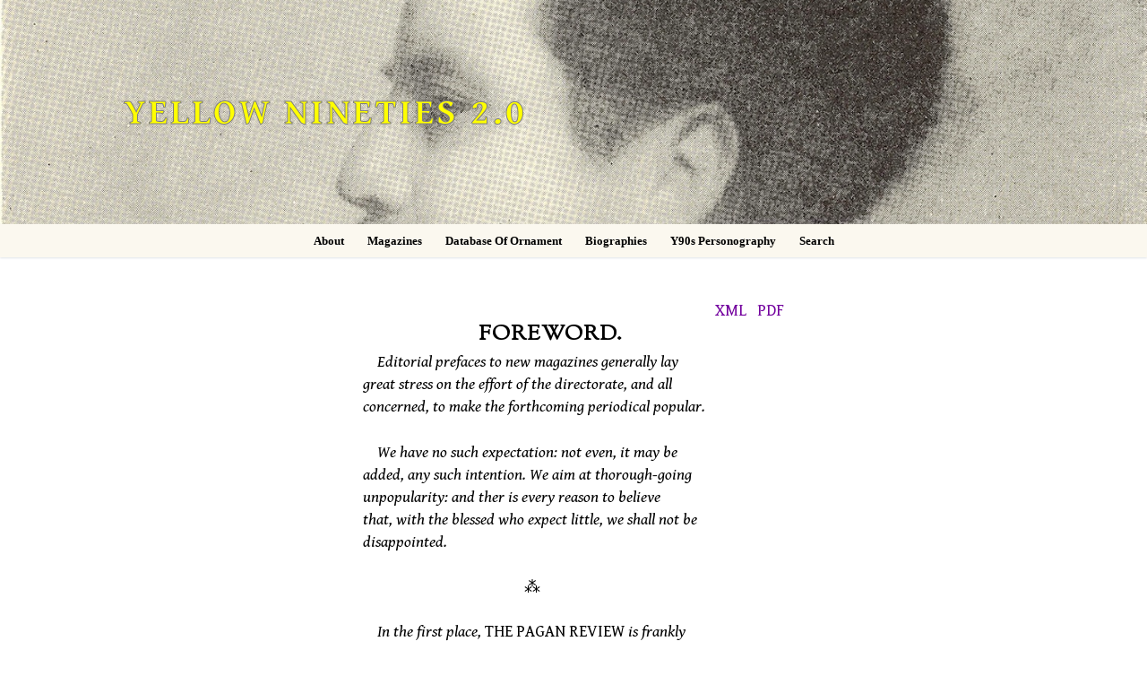

--- FILE ---
content_type: text/html; charset=UTF-8
request_url: https://1890s.ca/tpr-brooks-foreword/
body_size: 16506
content:
<!doctype html>
<html lang="en-US">
<head>
	<meta charset="UTF-8">
	<meta name="viewport" content="width=device-width, initial-scale=1, maximum-scale=10.0, user-scalable=yes">
	<link rel="profile" href="http://gmpg.org/xfn/11">
	<title>tpr-brooks-foreword &#8211; Yellow Nineties 2.0</title>
<meta name='robots' content='max-image-preview:large' />
<link rel='dns-prefetch' href='//fonts.googleapis.com' />
<link rel="alternate" type="application/rss+xml" title="Yellow Nineties 2.0 &raquo; Feed" href="https://1890s.ca/feed/" />
<link rel="alternate" title="oEmbed (JSON)" type="application/json+oembed" href="https://1890s.ca/wp-json/oembed/1.0/embed?url=https%3A%2F%2F1890s.ca%2Ftpr-brooks-foreword%2F" />
<link rel="alternate" title="oEmbed (XML)" type="text/xml+oembed" href="https://1890s.ca/wp-json/oembed/1.0/embed?url=https%3A%2F%2F1890s.ca%2Ftpr-brooks-foreword%2F&#038;format=xml" />
<style id='wp-img-auto-sizes-contain-inline-css' type='text/css'>
img:is([sizes=auto i],[sizes^="auto," i]){contain-intrinsic-size:3000px 1500px}
/*# sourceURL=wp-img-auto-sizes-contain-inline-css */
</style>
<style id='wp-emoji-styles-inline-css' type='text/css'>

	img.wp-smiley, img.emoji {
		display: inline !important;
		border: none !important;
		box-shadow: none !important;
		height: 1em !important;
		width: 1em !important;
		margin: 0 0.07em !important;
		vertical-align: -0.1em !important;
		background: none !important;
		padding: 0 !important;
	}
/*# sourceURL=wp-emoji-styles-inline-css */
</style>
<style id='wp-block-library-inline-css' type='text/css'>
:root{--wp-block-synced-color:#7a00df;--wp-block-synced-color--rgb:122,0,223;--wp-bound-block-color:var(--wp-block-synced-color);--wp-editor-canvas-background:#ddd;--wp-admin-theme-color:#007cba;--wp-admin-theme-color--rgb:0,124,186;--wp-admin-theme-color-darker-10:#006ba1;--wp-admin-theme-color-darker-10--rgb:0,107,160.5;--wp-admin-theme-color-darker-20:#005a87;--wp-admin-theme-color-darker-20--rgb:0,90,135;--wp-admin-border-width-focus:2px}@media (min-resolution:192dpi){:root{--wp-admin-border-width-focus:1.5px}}.wp-element-button{cursor:pointer}:root .has-very-light-gray-background-color{background-color:#eee}:root .has-very-dark-gray-background-color{background-color:#313131}:root .has-very-light-gray-color{color:#eee}:root .has-very-dark-gray-color{color:#313131}:root .has-vivid-green-cyan-to-vivid-cyan-blue-gradient-background{background:linear-gradient(135deg,#00d084,#0693e3)}:root .has-purple-crush-gradient-background{background:linear-gradient(135deg,#34e2e4,#4721fb 50%,#ab1dfe)}:root .has-hazy-dawn-gradient-background{background:linear-gradient(135deg,#faaca8,#dad0ec)}:root .has-subdued-olive-gradient-background{background:linear-gradient(135deg,#fafae1,#67a671)}:root .has-atomic-cream-gradient-background{background:linear-gradient(135deg,#fdd79a,#004a59)}:root .has-nightshade-gradient-background{background:linear-gradient(135deg,#330968,#31cdcf)}:root .has-midnight-gradient-background{background:linear-gradient(135deg,#020381,#2874fc)}:root{--wp--preset--font-size--normal:16px;--wp--preset--font-size--huge:42px}.has-regular-font-size{font-size:1em}.has-larger-font-size{font-size:2.625em}.has-normal-font-size{font-size:var(--wp--preset--font-size--normal)}.has-huge-font-size{font-size:var(--wp--preset--font-size--huge)}.has-text-align-center{text-align:center}.has-text-align-left{text-align:left}.has-text-align-right{text-align:right}.has-fit-text{white-space:nowrap!important}#end-resizable-editor-section{display:none}.aligncenter{clear:both}.items-justified-left{justify-content:flex-start}.items-justified-center{justify-content:center}.items-justified-right{justify-content:flex-end}.items-justified-space-between{justify-content:space-between}.screen-reader-text{border:0;clip-path:inset(50%);height:1px;margin:-1px;overflow:hidden;padding:0;position:absolute;width:1px;word-wrap:normal!important}.screen-reader-text:focus{background-color:#ddd;clip-path:none;color:#444;display:block;font-size:1em;height:auto;left:5px;line-height:normal;padding:15px 23px 14px;text-decoration:none;top:5px;width:auto;z-index:100000}html :where(.has-border-color){border-style:solid}html :where([style*=border-top-color]){border-top-style:solid}html :where([style*=border-right-color]){border-right-style:solid}html :where([style*=border-bottom-color]){border-bottom-style:solid}html :where([style*=border-left-color]){border-left-style:solid}html :where([style*=border-width]){border-style:solid}html :where([style*=border-top-width]){border-top-style:solid}html :where([style*=border-right-width]){border-right-style:solid}html :where([style*=border-bottom-width]){border-bottom-style:solid}html :where([style*=border-left-width]){border-left-style:solid}html :where(img[class*=wp-image-]){height:auto;max-width:100%}:where(figure){margin:0 0 1em}html :where(.is-position-sticky){--wp-admin--admin-bar--position-offset:var(--wp-admin--admin-bar--height,0px)}@media screen and (max-width:600px){html :where(.is-position-sticky){--wp-admin--admin-bar--position-offset:0px}}

/*# sourceURL=wp-block-library-inline-css */
</style><style id='global-styles-inline-css' type='text/css'>
:root{--wp--preset--aspect-ratio--square: 1;--wp--preset--aspect-ratio--4-3: 4/3;--wp--preset--aspect-ratio--3-4: 3/4;--wp--preset--aspect-ratio--3-2: 3/2;--wp--preset--aspect-ratio--2-3: 2/3;--wp--preset--aspect-ratio--16-9: 16/9;--wp--preset--aspect-ratio--9-16: 9/16;--wp--preset--color--black: #000000;--wp--preset--color--cyan-bluish-gray: #abb8c3;--wp--preset--color--white: #ffffff;--wp--preset--color--pale-pink: #f78da7;--wp--preset--color--vivid-red: #cf2e2e;--wp--preset--color--luminous-vivid-orange: #ff6900;--wp--preset--color--luminous-vivid-amber: #fcb900;--wp--preset--color--light-green-cyan: #7bdcb5;--wp--preset--color--vivid-green-cyan: #00d084;--wp--preset--color--pale-cyan-blue: #8ed1fc;--wp--preset--color--vivid-cyan-blue: #0693e3;--wp--preset--color--vivid-purple: #9b51e0;--wp--preset--gradient--vivid-cyan-blue-to-vivid-purple: linear-gradient(135deg,rgb(6,147,227) 0%,rgb(155,81,224) 100%);--wp--preset--gradient--light-green-cyan-to-vivid-green-cyan: linear-gradient(135deg,rgb(122,220,180) 0%,rgb(0,208,130) 100%);--wp--preset--gradient--luminous-vivid-amber-to-luminous-vivid-orange: linear-gradient(135deg,rgb(252,185,0) 0%,rgb(255,105,0) 100%);--wp--preset--gradient--luminous-vivid-orange-to-vivid-red: linear-gradient(135deg,rgb(255,105,0) 0%,rgb(207,46,46) 100%);--wp--preset--gradient--very-light-gray-to-cyan-bluish-gray: linear-gradient(135deg,rgb(238,238,238) 0%,rgb(169,184,195) 100%);--wp--preset--gradient--cool-to-warm-spectrum: linear-gradient(135deg,rgb(74,234,220) 0%,rgb(151,120,209) 20%,rgb(207,42,186) 40%,rgb(238,44,130) 60%,rgb(251,105,98) 80%,rgb(254,248,76) 100%);--wp--preset--gradient--blush-light-purple: linear-gradient(135deg,rgb(255,206,236) 0%,rgb(152,150,240) 100%);--wp--preset--gradient--blush-bordeaux: linear-gradient(135deg,rgb(254,205,165) 0%,rgb(254,45,45) 50%,rgb(107,0,62) 100%);--wp--preset--gradient--luminous-dusk: linear-gradient(135deg,rgb(255,203,112) 0%,rgb(199,81,192) 50%,rgb(65,88,208) 100%);--wp--preset--gradient--pale-ocean: linear-gradient(135deg,rgb(255,245,203) 0%,rgb(182,227,212) 50%,rgb(51,167,181) 100%);--wp--preset--gradient--electric-grass: linear-gradient(135deg,rgb(202,248,128) 0%,rgb(113,206,126) 100%);--wp--preset--gradient--midnight: linear-gradient(135deg,rgb(2,3,129) 0%,rgb(40,116,252) 100%);--wp--preset--font-size--small: 13px;--wp--preset--font-size--medium: 20px;--wp--preset--font-size--large: 36px;--wp--preset--font-size--x-large: 42px;--wp--preset--spacing--20: 0.44rem;--wp--preset--spacing--30: 0.67rem;--wp--preset--spacing--40: 1rem;--wp--preset--spacing--50: 1.5rem;--wp--preset--spacing--60: 2.25rem;--wp--preset--spacing--70: 3.38rem;--wp--preset--spacing--80: 5.06rem;--wp--preset--shadow--natural: 6px 6px 9px rgba(0, 0, 0, 0.2);--wp--preset--shadow--deep: 12px 12px 50px rgba(0, 0, 0, 0.4);--wp--preset--shadow--sharp: 6px 6px 0px rgba(0, 0, 0, 0.2);--wp--preset--shadow--outlined: 6px 6px 0px -3px rgb(255, 255, 255), 6px 6px rgb(0, 0, 0);--wp--preset--shadow--crisp: 6px 6px 0px rgb(0, 0, 0);}:where(.is-layout-flex){gap: 0.5em;}:where(.is-layout-grid){gap: 0.5em;}body .is-layout-flex{display: flex;}.is-layout-flex{flex-wrap: wrap;align-items: center;}.is-layout-flex > :is(*, div){margin: 0;}body .is-layout-grid{display: grid;}.is-layout-grid > :is(*, div){margin: 0;}:where(.wp-block-columns.is-layout-flex){gap: 2em;}:where(.wp-block-columns.is-layout-grid){gap: 2em;}:where(.wp-block-post-template.is-layout-flex){gap: 1.25em;}:where(.wp-block-post-template.is-layout-grid){gap: 1.25em;}.has-black-color{color: var(--wp--preset--color--black) !important;}.has-cyan-bluish-gray-color{color: var(--wp--preset--color--cyan-bluish-gray) !important;}.has-white-color{color: var(--wp--preset--color--white) !important;}.has-pale-pink-color{color: var(--wp--preset--color--pale-pink) !important;}.has-vivid-red-color{color: var(--wp--preset--color--vivid-red) !important;}.has-luminous-vivid-orange-color{color: var(--wp--preset--color--luminous-vivid-orange) !important;}.has-luminous-vivid-amber-color{color: var(--wp--preset--color--luminous-vivid-amber) !important;}.has-light-green-cyan-color{color: var(--wp--preset--color--light-green-cyan) !important;}.has-vivid-green-cyan-color{color: var(--wp--preset--color--vivid-green-cyan) !important;}.has-pale-cyan-blue-color{color: var(--wp--preset--color--pale-cyan-blue) !important;}.has-vivid-cyan-blue-color{color: var(--wp--preset--color--vivid-cyan-blue) !important;}.has-vivid-purple-color{color: var(--wp--preset--color--vivid-purple) !important;}.has-black-background-color{background-color: var(--wp--preset--color--black) !important;}.has-cyan-bluish-gray-background-color{background-color: var(--wp--preset--color--cyan-bluish-gray) !important;}.has-white-background-color{background-color: var(--wp--preset--color--white) !important;}.has-pale-pink-background-color{background-color: var(--wp--preset--color--pale-pink) !important;}.has-vivid-red-background-color{background-color: var(--wp--preset--color--vivid-red) !important;}.has-luminous-vivid-orange-background-color{background-color: var(--wp--preset--color--luminous-vivid-orange) !important;}.has-luminous-vivid-amber-background-color{background-color: var(--wp--preset--color--luminous-vivid-amber) !important;}.has-light-green-cyan-background-color{background-color: var(--wp--preset--color--light-green-cyan) !important;}.has-vivid-green-cyan-background-color{background-color: var(--wp--preset--color--vivid-green-cyan) !important;}.has-pale-cyan-blue-background-color{background-color: var(--wp--preset--color--pale-cyan-blue) !important;}.has-vivid-cyan-blue-background-color{background-color: var(--wp--preset--color--vivid-cyan-blue) !important;}.has-vivid-purple-background-color{background-color: var(--wp--preset--color--vivid-purple) !important;}.has-black-border-color{border-color: var(--wp--preset--color--black) !important;}.has-cyan-bluish-gray-border-color{border-color: var(--wp--preset--color--cyan-bluish-gray) !important;}.has-white-border-color{border-color: var(--wp--preset--color--white) !important;}.has-pale-pink-border-color{border-color: var(--wp--preset--color--pale-pink) !important;}.has-vivid-red-border-color{border-color: var(--wp--preset--color--vivid-red) !important;}.has-luminous-vivid-orange-border-color{border-color: var(--wp--preset--color--luminous-vivid-orange) !important;}.has-luminous-vivid-amber-border-color{border-color: var(--wp--preset--color--luminous-vivid-amber) !important;}.has-light-green-cyan-border-color{border-color: var(--wp--preset--color--light-green-cyan) !important;}.has-vivid-green-cyan-border-color{border-color: var(--wp--preset--color--vivid-green-cyan) !important;}.has-pale-cyan-blue-border-color{border-color: var(--wp--preset--color--pale-cyan-blue) !important;}.has-vivid-cyan-blue-border-color{border-color: var(--wp--preset--color--vivid-cyan-blue) !important;}.has-vivid-purple-border-color{border-color: var(--wp--preset--color--vivid-purple) !important;}.has-vivid-cyan-blue-to-vivid-purple-gradient-background{background: var(--wp--preset--gradient--vivid-cyan-blue-to-vivid-purple) !important;}.has-light-green-cyan-to-vivid-green-cyan-gradient-background{background: var(--wp--preset--gradient--light-green-cyan-to-vivid-green-cyan) !important;}.has-luminous-vivid-amber-to-luminous-vivid-orange-gradient-background{background: var(--wp--preset--gradient--luminous-vivid-amber-to-luminous-vivid-orange) !important;}.has-luminous-vivid-orange-to-vivid-red-gradient-background{background: var(--wp--preset--gradient--luminous-vivid-orange-to-vivid-red) !important;}.has-very-light-gray-to-cyan-bluish-gray-gradient-background{background: var(--wp--preset--gradient--very-light-gray-to-cyan-bluish-gray) !important;}.has-cool-to-warm-spectrum-gradient-background{background: var(--wp--preset--gradient--cool-to-warm-spectrum) !important;}.has-blush-light-purple-gradient-background{background: var(--wp--preset--gradient--blush-light-purple) !important;}.has-blush-bordeaux-gradient-background{background: var(--wp--preset--gradient--blush-bordeaux) !important;}.has-luminous-dusk-gradient-background{background: var(--wp--preset--gradient--luminous-dusk) !important;}.has-pale-ocean-gradient-background{background: var(--wp--preset--gradient--pale-ocean) !important;}.has-electric-grass-gradient-background{background: var(--wp--preset--gradient--electric-grass) !important;}.has-midnight-gradient-background{background: var(--wp--preset--gradient--midnight) !important;}.has-small-font-size{font-size: var(--wp--preset--font-size--small) !important;}.has-medium-font-size{font-size: var(--wp--preset--font-size--medium) !important;}.has-large-font-size{font-size: var(--wp--preset--font-size--large) !important;}.has-x-large-font-size{font-size: var(--wp--preset--font-size--x-large) !important;}
/*# sourceURL=global-styles-inline-css */
</style>

<style id='classic-theme-styles-inline-css' type='text/css'>
/*! This file is auto-generated */
.wp-block-button__link{color:#fff;background-color:#32373c;border-radius:9999px;box-shadow:none;text-decoration:none;padding:calc(.667em + 2px) calc(1.333em + 2px);font-size:1.125em}.wp-block-file__button{background:#32373c;color:#fff;text-decoration:none}
/*# sourceURL=/wp-includes/css/classic-themes.min.css */
</style>
<link rel='stylesheet' id='fl-builder-layout-15922-css' href='https://1890s.ca/wp-content/uploads/bb-plugin/cache/15922-layout.css?ver=fd505b4cd7d83bd6d9999d8acca26836' type='text/css' media='all' />
<link rel='stylesheet' id='font-awesome-5-css' href='https://1890s.ca/wp-content/plugins/beaver-builder-lite-version/fonts/fontawesome/5.15.4/css/all.min.css?ver=2.9.4.2' type='text/css' media='all' />
<link rel='stylesheet' id='font-awesome-css' href='https://1890s.ca/wp-content/plugins/beaver-builder-lite-version/fonts/fontawesome/5.15.4/css/v4-shims.min.css?ver=2.9.4.2' type='text/css' media='all' />
<link rel='stylesheet' id='customify-google-font-css' href='//fonts.googleapis.com/css?family=Gentium+Book+Basic%3A400%2C400i%2C700%2C700i&#038;display=swap&#038;ver=0.4.13' type='text/css' media='all' />
<link rel='stylesheet' id='customify-style-css' href='https://1890s.ca/wp-content/themes/customify/style.min.css?ver=0.4.13' type='text/css' media='all' />
<style id='customify-style-inline-css' type='text/css'>
#masthead.sticky-active .site-header-inner {box-shadow: 0px 5px 10px 0px rgba(50,50,50,0.06) ;;}#scrolltop i {color: #939393; text-decoration-color: #939393;}#scrolltop i {background-color: rgba(0,0,0,0);}.header-top .header--row-inner,body:not(.fl-builder-edit) .button,body:not(.fl-builder-edit) button:not(.menu-mobile-toggle, .components-button, .customize-partial-edit-shortcut-button),body:not(.fl-builder-edit) input[type="button"]:not(.ed_button),button.button,input[type="button"]:not(.ed_button, .components-button, .customize-partial-edit-shortcut-button),input[type="reset"]:not(.components-button, .customize-partial-edit-shortcut-button),input[type="submit"]:not(.components-button, .customize-partial-edit-shortcut-button),.pagination .nav-links > *:hover,.pagination .nav-links span,.nav-menu-desktop.style-full-height .primary-menu-ul > li.current-menu-item > a,.nav-menu-desktop.style-full-height .primary-menu-ul > li.current-menu-ancestor > a,.nav-menu-desktop.style-full-height .primary-menu-ul > li > a:hover,.posts-layout .readmore-button:hover{    background-color: #235787;}.posts-layout .readmore-button {color: #235787;}.pagination .nav-links > *:hover,.pagination .nav-links span,.entry-single .tags-links a:hover,.entry-single .cat-links a:hover,.posts-layout .readmore-button,.posts-layout .readmore-button:hover{    border-color: #235787;}.customify-builder-btn{    background-color: #c3512f;}body{    color: #686868;}abbr, acronym {    border-bottom-color: #686868;}a                {                    color: #73009e;}a:hover,a:focus,.link-meta:hover, .link-meta a:hover{    color: #dd9933;}h2 + h3,.comments-area h2 + .comments-title,.h2 + h3,.comments-area .h2 + .comments-title,.page-breadcrumb {    border-top-color: #eaecee;}blockquote,.site-content .widget-area .menu li.current-menu-item > a:before{    border-left-color: #eaecee;}@media screen and (min-width: 64em) {    .comment-list .children li.comment {        border-left-color: #eaecee;    }    .comment-list .children li.comment:after {        background-color: #eaecee;    }}.page-titlebar, .page-breadcrumb,.posts-layout .entry-inner {    border-bottom-color: #eaecee;}.header-search-form .search-field,.entry-content .page-links a,.header-search-modal,.pagination .nav-links > *,.entry-footer .tags-links a, .entry-footer .cat-links a,.search .content-area article,.site-content .widget-area .menu li.current-menu-item > a,.posts-layout .entry-inner,.post-navigation .nav-links,article.comment .comment-meta,.widget-area .widget_pages li a, .widget-area .widget_categories li a, .widget-area .widget_archive li a, .widget-area .widget_meta li a, .widget-area .widget_nav_menu li a, .widget-area .widget_product_categories li a, .widget-area .widget_recent_entries li a, .widget-area .widget_rss li a,.widget-area .widget_recent_comments li{    border-color: #eaecee;}.header-search-modal::before {    border-top-color: #eaecee;    border-left-color: #eaecee;}@media screen and (min-width: 48em) {    .content-sidebar.sidebar_vertical_border .content-area {        border-right-color: #eaecee;    }    .sidebar-content.sidebar_vertical_border .content-area {        border-left-color: #eaecee;    }    .sidebar-sidebar-content.sidebar_vertical_border .sidebar-primary {        border-right-color: #eaecee;    }    .sidebar-sidebar-content.sidebar_vertical_border .sidebar-secondary {        border-right-color: #eaecee;    }    .content-sidebar-sidebar.sidebar_vertical_border .sidebar-primary {        border-left-color: #eaecee;    }    .content-sidebar-sidebar.sidebar_vertical_border .sidebar-secondary {        border-left-color: #eaecee;    }    .sidebar-content-sidebar.sidebar_vertical_border .content-area {        border-left-color: #eaecee;        border-right-color: #eaecee;    }    .sidebar-content-sidebar.sidebar_vertical_border .content-area {        border-left-color: #eaecee;        border-right-color: #eaecee;    }}article.comment .comment-post-author {background: #6d6d6d;}.pagination .nav-links > *,.link-meta,.link-meta a,.color-meta,.entry-single .tags-links:before,.entry-single .cats-links:before{    color: #6d6d6d;}h1, h2, h3, h4, h5, h6 { color: #2b2b2b;}.site-content .widget-title { color: #444444;}.site-branding .site-title, .site-branding .site-title a {font-family: "Gentium Book Basic";font-weight: 700;font-size: 40px;line-height: 9px;letter-spacing: 3px;}.entry-content h2, .wp-block h2 {font-weight: bold;}.entry-content h3, .wp-block h3 {font-weight: bold;}#page-cover {background-image: url("https://1890s.ca/wp-content/themes/customify/assets/images/default-cover.jpg");}.header--row:not(.header--transparent).header-main .header--row-inner  {background-image: url("https://1890s.ca/wp-content/uploads/Sharp-Portrait-Detail.jpeg");-webkit-background-size: cover; -moz-background-size: cover; -o-background-size: cover; background-size: cover;background-position: center;background-repeat: repeat;} .header--row:not(.header--transparent).header-bottom .header--row-inner  {background-color: #fbf8ef;} .sub-menu .li-duplicator {display:none !important;}.header-search_icon-item .header-search-modal  {border-style: solid;} .header-search_icon-item .search-field  {border-style: solid;} .dark-mode .header-search_box-item .search-form-fields, .header-search_box-item .search-form-fields  {border-style: solid;} .builder-item--primary-menu .nav-icon-angle { width: 5px; height: 5px; }.builder-item--primary-menu .nav-menu-desktop .primary-menu-ul > li > a  {color: #000000; text-decoration-color: #000000;} .header--row:not(.header--transparent) .builder-item--primary-menu .nav-menu-desktop .primary-menu-ul > li > a:hover, .header--row:not(.header--transparent) .builder-item--primary-menu .nav-menu-desktop .primary-menu-ul > li.current-menu-item > a, .header--row:not(.header--transparent) .builder-item--primary-menu .nav-menu-desktop .primary-menu-ul > li.current-menu-ancestor > a, .header--row:not(.header--transparent) .builder-item--primary-menu .nav-menu-desktop .primary-menu-ul > li.current-menu-parent > a  {color: #000000; text-decoration-color: #000000;} .builder-item--primary-menu .nav-menu-desktop .primary-menu-ul > li > a,.builder-item-sidebar .primary-menu-sidebar .primary-menu-ul > li > a {font-family: "Georgia";text-transform: capitalize;font-size: 13px;}a.item--button  {color: #000000; text-decoration-color: #000000;background-color: #ffffff;} body  {background-color: #FFFFFF;} .site-content .content-area  {background-color: #FFFFFF;} /* CSS for desktop */.sticky.sticky-active .header--row.header-main.header--sticky .customify-grid, .sticky.sticky-active .header--row.header-main.header--sticky .style-full-height .primary-menu-ul > li > a {min-height: 0px;}.sticky.sticky-active .header--row.header-bottom.header--sticky .customify-grid, .sticky.sticky-active .header--row.header-bottom.header--sticky .style-full-height .primary-menu-ul > li > a {min-height: 1px;}#scrolltop i:before {font-size: 26px;}#page-cover .page-cover-inner {min-height: 328px;}.header--row.header-top .customify-grid, .header--row.header-top .style-full-height .primary-menu-ul > li > a {min-height: 61px;}.header--row.header-main .customify-grid, .header--row.header-main .style-full-height .primary-menu-ul > li > a {min-height: 250px;}.header--row.header-bottom .customify-grid, .header--row.header-bottom .style-full-height .primary-menu-ul > li > a {min-height: 1px;}.site-header .site-branding img { max-width: 0px; } .site-header .cb-row--mobile .site-branding img { width: 0px; }.header--row .builder-item--logo, .builder-item.builder-item--group .item--inner.builder-item--logo {margin-top: 0px;margin-right: 0px;margin-bottom: 0px;margin-left: 0px;}.header--row .builder-first--logo {text-align: left;}.header--row .builder-first--nav-icon {text-align: right;}.header-search_icon-item .search-submit {margin-left: -40px;}.header-search_box-item .search-submit{margin-left: -40px;} .header-search_box-item .woo_bootster_search .search-submit{margin-left: -40px;} .header-search_box-item .header-search-form button.search-submit{margin-left:-40px;}.header--row .builder-item--primary-menu, .builder-item.builder-item--group .item--inner.builder-item--primary-menu {margin-right: 20px;margin-left: 20px;}.header--row .builder-first--primary-menu {text-align: center;}.header--row .builder-first--button {text-align: left;}.header-social-icons.customify-builder-social-icons li a { font-size: 17px; }.header-social-icons.customify-builder-social-icons li {margin-left: 5px; margin-right: 5px;}/* CSS for tablet */@media screen and (max-width: 1024px) { .site-branding .site-title, .site-branding .site-title a {line-height: 32px;}#page-cover .page-cover-inner {min-height: 250px;}.site-header .site-branding img { max-width: 0px; } .site-header .cb-row--mobile .site-branding img { width: 0px; }.header--row .builder-item--logo, .builder-item.builder-item--group .item--inner.builder-item--logo {margin-top: 50px;margin-right: 0px;margin-bottom: 0px;margin-left: 20px;}.header--row .builder-first--nav-icon {text-align: right;}.header-search_icon-item .search-submit {margin-left: -40px;}.header-search_box-item .search-submit{margin-left: -40px;} .header-search_box-item .woo_bootster_search .search-submit{margin-left: -40px;} .header-search_box-item .header-search-form button.search-submit{margin-left:-40px;} }/* CSS for mobile */@media screen and (max-width: 568px) { #page-cover .page-cover-inner {min-height: 200px;}.header--row.header-top .customify-grid, .header--row.header-top .style-full-height .primary-menu-ul > li > a {min-height: 33px;}.header--row .builder-first--nav-icon {text-align: right;}.header-search_icon-item .search-submit {margin-left: -40px;}.header-search_box-item .search-submit{margin-left: -40px;} .header-search_box-item .woo_bootster_search .search-submit{margin-left: -40px;} .header-search_box-item .header-search-form button.search-submit{margin-left:-40px;} }
/*# sourceURL=customify-style-inline-css */
</style>
<link rel='stylesheet' id='customify-header-sticky-css' href='https://1890s.ca/wp-content/plugins/customify-pro/modules/header-sticky/css/style.min.css?ver=0.4.13' type='text/css' media='all' />
<link rel='stylesheet' id='customify-header-footer-items-css' href='https://1890s.ca/wp-content/plugins/customify-pro/modules/header-footer-items/css/style.min.css?ver=0.4.13' type='text/css' media='all' />
<link rel='stylesheet' id='customify-scrolltop-css' href='https://1890s.ca/wp-content/plugins/customify-pro/modules/scrolltop/css/style.min.css?ver=0.4.13' type='text/css' media='all' />
<script type="text/javascript" src="https://1890s.ca/wp-includes/js/jquery/jquery.min.js?ver=3.7.1" id="jquery-core-js"></script>
<script type="text/javascript" src="https://1890s.ca/wp-includes/js/jquery/jquery-migrate.min.js?ver=3.4.1" id="jquery-migrate-js"></script>
<link rel="https://api.w.org/" href="https://1890s.ca/wp-json/" /><link rel="alternate" title="JSON" type="application/json" href="https://1890s.ca/wp-json/wp/v2/pages/15922" /><link rel="EditURI" type="application/rsd+xml" title="RSD" href="https://1890s.ca/xmlrpc.php?rsd" />
<meta name="generator" content="WordPress 6.9" />
<link rel="canonical" href="https://1890s.ca/tpr-brooks-foreword/" />
<link rel='shortlink' href='https://1890s.ca/?p=15922' />
	<link rel="preconnect" href="https://fonts.googleapis.com">
	<link rel="preconnect" href="https://fonts.gstatic.com">
	<link href='https://fonts.googleapis.com/css2?display=swap&family=Gentium+Book+Basic:wght@400;700&family=Sorts+Mill+Goudy' rel='stylesheet'><!-- Analytics by WP Statistics - https://wp-statistics.com -->
		<style type="text/css" id="wp-custom-css">
			.margin
{
margin: 20px 5px 100px 0px;
    text-align: left;
}


.quote2 {
   	 line-height: 150%;
    font-family: Gentium Book Basic;
    font-size: 16px;
    color: black;
    padding-left:25px;
}

.quote3 {
   	 line-height: 150%;
    font-family: Gentium Book Basic;
    font-size: 17px;
    color: black;
    padding-left:150px;
}

.quote4 {
   	 line-height: 125%;
    font-family: Gentium Book Basic;
    font-size: 16px;
    color: black;
    padding-left:25px;
}

body, button, input, optgroup, select, textarea {
	font-family: Gentium Book Basic;
   	 color: black;
   	 font-size: 18px;
   	 line-height: 140%;
}
.sans{
font-family: Source Sans Pro;
}

.button, button, input[type=button], input[type=reset], input[type=submit] {
	border: none;
   background-color: rgba(0, 0, 0, .3);
font-size: 18px;
	color: #fff;
    text-transform: none;
	cursor: pointer;
}

.citation {
    line-height: 140%;
    font-family: Georgia;
    font-size: 15px;
    text-align: left;
}

.NoPaddingOrMargin {padding: 0px; margin:0px}

.biblioUl {margin: 0; padding:0; list-style: none;
    line-height: 120%;
    font-family: Gentium Book Basic;
    font-size: 16px;
    color: black;
    text-align: left;
    margin-top: 10px;
  margin-bottom: 10px;
  padding-left: 10px;
    word-wrap:break-word;
}

.image3{
  text-align: center;
    font-size:14px;
    color: black;
    line-height: 140%;
    padding-top: 10px;
    padding-bottom: 10px;
    padding-left: 20px;
    padding-right: 20px;
    }

.image4{
  text-align: left;
    font-size:14px;
    color: black;
    line-height: 140%;
    padding-top: 30px;
    padding-bottom: 40px;
    padding-left: 0px;
    padding-right: 0px;
    }

.biblioLi {padding-left:20px; text-indent: -20px;}



/*
.moveimage {
    text-align: center;
}
*/

.smalltext {
    
    font-size: 12px;
    
}

.site-title, .light-mode .site-title a {
	color: rgb(255,255,0);

}

label.wdm_label {
    display: none;
}

div.wpsolr_facet_title {
    font-size: 16px;
    font-weight: 500;
    text-transform: uppercase;
    color: black;
    margin-bottom: 10px;
}

div.select_opt {
    text-decoration: none;
    text-transform: capitalize;
}
.vl {
	border-right: 1px solid black;
    margin-top: 10px;
    margin-bottom: 10px;
	height: 150px;
}

.vl2 {
	border-right: 0px solid black;
    margin-top: 10px;
    margin-bottom: 10px;
	height: 150px;
}

.button:not(.components-button):not(.customize-partial-edit-shortcut-button), input[type=button]:not(.components-button):not(.customize-partial-edit-shortcut-button), input[type=reset]:not(.components-button):not(.customize-partial-edit-shortcut-button), input[type=submit]:not(.components-button):not(.customize-partial-edit-shortcut-button) {
	border: none;
    border-radius: 4px;
	background-color: rgba(200, 200, 200, .9);
font-size: 18px;
	color: #000000;
    text-transform: none;
	cursor: pointer;
}

.header-top .header--row-inner, body:not(.fl-builder-edit) .button, body:not(.fl-builder-edit) button:not(.menu-mobile-toggle, .components-button, .customize-partial-edit-shortcut-button), body:not(.fl-builder-edit) input[type="button"]:not(.ed_button), button.button, input[type="button"]:not(.ed_button, .components-button, .customize-partial-edit-shortcut-button), input[type="reset"]:not(.components-button, .customize-partial-edit-shortcut-button), input[type="submit"]:not(.components-button, .customize-partial-edit-shortcut-button), .pagination .nav-links > :hover, .pagination .nav-links span, .nav-menu-desktop.style-full-height .primary-menu-ul > li.current-menu-item > a, .nav-menu-desktop.style-full-height .primary-menu-ul > li.current-menu-ancestor > a, .nav-menu-desktop.style-full-height .primary-menu-ul > li > a:hover, .posts-layout .readmore-button:hover {
    color: #000000;
  background-color: #eeeeee;
}

.scrolltop i {
  height: 35px;
  width: 35px;
  display: block;
  font-size: 20px;
  background: #999999;
  color: #fff;
  position: relative;
  border-radius: 3px;
  transition: all .3s linear;
}


.page-titlebar {
	padding: 0px 0 0px;
	border-bottom: 0px #ffffff;
	word-break: normal;
	background: #ffffff;
}

blockquote {
	padding: 0 1.41575em;
	margin: 1.41575em 1.618em;
	border-left: none;
    font-family: "Gentium Book Basic";
    color: black;
	font-style: italic;
	font-weight: 200;
	font-size: 1em;
}

blockquoteCitation {
	padding: 0;
	margin: 0;
	border-left: none;
    font-family: "Gentium Book Basic";
    color: black;
	font-style: normal;
	font-weight: 200;
	font-size: 1em;
}

.fl-photo-caption {
 	font-size: 13px;
 	line-height: 18px;
	/* overflow: hidden; */
	/* text-overflow: ellipsis; */
 	white-space: pre-line;
}

.drama1 {
   	 font-size:18px;
    line-height: 140%;
    margin:0px;
    padding:0px;

}

.footer {
   		 font-size:18px;
    line-height: 0%;
  margin-top:-10px;
    padding-bottom:5px;
    
}

a.ss360-suggests__image-wrap {
    padding: 25px;
}

a.ss360-suggests__image-wrap--empty {
    background: url("/wp-content/uploads/vineBG.jpg");
    opacity: 0.25;
    padding: 25px;
    background-repeat: no-repeat;
  background-origin: content-box, padding-box;
}


.ss360-slider__input.ss360-n-input {
    width: 50px;
    padding-right: 5px;
}

.ss360-n-button.ss360-slider__submit {
    width: 10px;
    margin-left: 0px;
}

#ss360CloseFilterButton {
    display: none;
}

.ss360-filter__button.ss360-flex.ss360-flex--align-center.ss360-n-button {
    padding: 0px;
}

.ss360-multiselect__label span, .ss360-data-point__cell {
    text-transform: capitalize;
}

.ss360-multiselect .ss360-multiselect__search {
    display: none;
}

li.ss360-suggests {
    margin-bottom: 1em;
}

.ss360DevError {
    display: none;
}

.metadata {
    display: none;
}

.marg {
    margin-top: 25px;
    margin-bottom: 25px;
}

.marg1 {
    margin-top: 0px;
    margin-bottom: 0px;
}

.marg2 {
    margin-top: 0px;
    margin-bottom: 0px;
}

.marg3 {
    margin-top: 10px;
    margin-bottom: 10px;
}

.light-mode .customify-builder-social-icons.color-custom li a, .light-mode .item--html a, .light-mode .menu-mobile-toggle, .light-mode .nav-menu>li>a, .light-mode .search-icon {
	color: rgb(0,0,0);
}

.light-mode .site-title, .light-mode .site-title a {
	color: rgba(255,255,0,1);
    -webkit-text-stroke-width: 1px;
	-webkit-text-stroke-color: grey;
}

.light-mode .customify-builder-social-icons.color-custom li a, .light-mode .item--html a, .light-mode .menu-mobile-toggle, .light-mode .nav-menu>li>a, .light-mode .search-icon {
	color: rgba(255,0,0,1);
}

		</style>
			<style id="egf-frontend-styles" type="text/css">
		p {color: #000000;font-family: 'Gentium Book Basic', sans-serif;font-size: 18px;font-style: normal;font-weight: 400;line-height: 1.4;} h1 {color: #000000;font-family: 'Sorts Mill Goudy', sans-serif;font-size: 24px;font-style: normal;font-weight: 400;letter-spacing: 1px;line-height: 1.5;} h2 {color: #000000;font-family: 'Sorts Mill Goudy', sans-serif;font-size: 24px;font-style: normal;font-weight: 400;letter-spacing: 1px;line-height: 1.5;} h3 {color: #000000;font-family: 'Sorts Mill Goudy', sans-serif;font-size: 20px;font-style: normal;font-weight: 400;letter-spacing: 1px;line-height: 1.5;} h6 {font-family: 'Georgia', sans-serif;font-style: normal;font-weight: 400;} h5 {font-family: 'Gentium Book Basic', sans-serif;font-style: normal;font-weight: 700;} h4 {} 	</style>
	</head>

<body class="wp-singular page-template-default page page-id-15922 wp-theme-customify fl-builder fl-builder-lite-2-9-4-2 fl-no-js content main-layout-content sidebar_vertical_border site-full-width menu_sidebar_slide_left">
<div id="page" class="site box-shadow">
	<a class="skip-link screen-reader-text" href="#site-content">Skip to content</a>
	<a class="close is-size-medium  close-panel close-sidebar-panel" href="#">
        <span class="hamburger hamburger--squeeze is-active">
            <span class="hamburger-box">
              <span class="hamburger-inner"><span class="screen-reader-text">Menu</span></span>
            </span>
        </span>
        <span class="screen-reader-text">Close</span>
        </a><header id="masthead" class="site-header header-"><div id="masthead-inner" class="site-header-inner">							<div  class="header-main header--row layout-fullwidth"  id="cb-row--header-main"  data-row-id="main"  data-show-on="desktop mobile">
								<div class="header--row-inner header-main-inner light-mode">
									<div class="customify-container">
										<div class="customify-grid cb-row--desktop hide-on-mobile hide-on-tablet customify-grid-middle"><div class="customify-col-11_md-11_sm-11 builder-item builder-first--logo" data-push-left="off-1"><div class="item--inner builder-item--logo" data-section="title_tagline" data-item-id="logo" >		<div class="site-branding logo-top no-sticky-logo">
			<div class="site-name-desc">						<p class="site-title">
							<a href="https://1890s.ca/" rel="home">Yellow Nineties 2.0</a>
						</p>
						</div>		</div><!-- .site-branding -->
		</div></div></div><div class="cb-row--mobile hide-on-desktop customify-grid customify-grid-middle"><div class="customify-col-5_md-5_sm-5 builder-item builder-first--logo" data-push-left=""><div class="item--inner builder-item--logo" data-section="title_tagline" data-item-id="logo" >		<div class="site-branding logo-top no-sticky-logo">
			<div class="site-name-desc">						<p class="site-title">
							<a href="https://1890s.ca/" rel="home">Yellow Nineties 2.0</a>
						</p>
						</div>		</div><!-- .site-branding -->
		</div></div><div class="customify-col-3_md-3_sm-3 builder-item builder-first--nav-icon" data-push-left="off-4"><div class="item--inner builder-item--nav-icon" data-section="header_menu_icon" data-item-id="nav-icon" >		<button type="button" class="menu-mobile-toggle item-button is-size-desktop-medium is-size-tablet-medium is-size-mobile-medium"  aria-label="nav icon">
			<span class="hamburger hamburger--squeeze">
				<span class="hamburger-box">
					<span class="hamburger-inner"></span>
				</span>
			</span>
			<span class="nav-icon--label hide-on-tablet hide-on-mobile">Menu</span></button>
		</div></div></div>									</div>
								</div>
							</div>
														<div  class="header-bottom header--row hide-on-mobile hide-on-tablet layout-full-contained header--sticky"  id="cb-row--header-bottom"  data-row-id="bottom"  data-show-on="desktop">
								<div class="header--row-inner header-bottom-inner light-mode">
									<div class="customify-container">
										<div class="customify-grid  customify-grid-middle"><div class="customify-col-12_md-12_sm-12 builder-item builder-first--primary-menu" data-push-left=""><div class="item--inner builder-item--primary-menu has_menu" data-section="header_menu_primary" data-item-id="primary-menu" ><nav  id="site-navigation-bottom-desktop" class="site-navigation primary-menu primary-menu-bottom nav-menu-desktop primary-menu-desktop style-plain"><ul id="menu-menu-1" class="primary-menu-ul menu nav-menu"><li id="menu-item--bottom-desktop-3465" class="menu-item menu-item-type-post_type menu-item-object-page menu-item-3465"><a href="https://1890s.ca/about/"><span class="link-before">About</span></a></li>
<li id="menu-item--bottom-desktop-24496" class="menu-item menu-item-type-post_type menu-item-object-page menu-item-24496"><a href="https://1890s.ca/magazine_rack/"><span class="link-before">Magazines</span></a></li>
<li id="menu-item--bottom-desktop-1901" class="menu-item menu-item-type-custom menu-item-object-custom menu-item-1901"><a href="https://ornament.library.torontomu.ca/"><span class="link-before">Database of Ornament</span></a></li>
<li id="menu-item--bottom-desktop-2200" class="menu-item menu-item-type-post_type menu-item-object-page menu-item-2200"><a href="https://1890s.ca/biographies/"><span class="link-before">Biographies</span></a></li>
<li id="menu-item--bottom-desktop-1900" class="menu-item menu-item-type-custom menu-item-object-custom menu-item-1900"><a href="https://personography.1890s.ca/"><span class="link-before">Y90s Personography</span></a></li>
<li id="menu-item--bottom-desktop-15962" class="menu-item menu-item-type-post_type menu-item-object-page menu-item-15962"><a href="https://1890s.ca/search/"><span class="link-before">Search</span></a></li>
</ul></nav></div></div></div>									</div>
								</div>
							</div>
							<div id="header-menu-sidebar" class="header-menu-sidebar menu-sidebar-panel dark-mode"><div id="header-menu-sidebar-bg" class="header-menu-sidebar-bg"><div id="header-menu-sidebar-inner" class="header-menu-sidebar-inner"><div class="builder-item-sidebar mobile-item--html"><div class="item--inner" data-item-id="html" data-section="header_html"><div class="builder-header-html-item item--html"><p>Add custom text here or remove it</p>
</div></div></div><div class="builder-item-sidebar mobile-item--primary-menu mobile-item--menu "><div class="item--inner" data-item-id="primary-menu" data-section="header_menu_primary"><nav  id="site-navigation-sidebar-mobile" class="site-navigation primary-menu primary-menu-sidebar nav-menu-mobile primary-menu-mobile style-plain"><ul id="menu-menu-1" class="primary-menu-ul menu nav-menu"><li id="menu-item--sidebar-mobile-3465" class="menu-item menu-item-type-post_type menu-item-object-page menu-item-3465"><a href="https://1890s.ca/about/"><span class="link-before">About</span></a></li>
<li id="menu-item--sidebar-mobile-24496" class="menu-item menu-item-type-post_type menu-item-object-page menu-item-24496"><a href="https://1890s.ca/magazine_rack/"><span class="link-before">Magazines</span></a></li>
<li id="menu-item--sidebar-mobile-1901" class="menu-item menu-item-type-custom menu-item-object-custom menu-item-1901"><a href="https://ornament.library.torontomu.ca/"><span class="link-before">Database of Ornament</span></a></li>
<li id="menu-item--sidebar-mobile-2200" class="menu-item menu-item-type-post_type menu-item-object-page menu-item-2200"><a href="https://1890s.ca/biographies/"><span class="link-before">Biographies</span></a></li>
<li id="menu-item--sidebar-mobile-1900" class="menu-item menu-item-type-custom menu-item-object-custom menu-item-1900"><a href="https://personography.1890s.ca/"><span class="link-before">Y90s Personography</span></a></li>
<li id="menu-item--sidebar-mobile-15962" class="menu-item menu-item-type-post_type menu-item-object-page menu-item-15962"><a href="https://1890s.ca/search/"><span class="link-before">Search</span></a></li>
</ul></nav></div></div></div></div></div></div></header>	<div id="site-content" class="site-content">
		<div class="customify-container">
			<div class="customify-grid">
				<main id="main" class="content-area customify-col-12">
						<div class="content-inner">
		<article id="post-15922" class="post-15922 page type-page status-publish hentry category-the-pagan-review-texts category-pagan-review-header category-texts">
	
	<div class="entry-content">
		<div class="fl-builder-content fl-builder-content-15922 fl-builder-content-primary" data-post-id="15922"><div class="fl-row fl-row-fixed-width fl-row-bg-none fl-node-5ffe1986d3dde fl-row-default-height fl-row-align-center" data-node="5ffe1986d3dde">
	<div class="fl-row-content-wrap">
						<div class="fl-row-content fl-row-fixed-width fl-node-content">
		
<div class="fl-col-group fl-node-5ffe1aa0e486b" data-node="5ffe1aa0e486b">
			<div class="fl-col fl-node-5ffe1aa0e48bd fl-col-bg-color" data-node="5ffe1aa0e48bd">
	<div class="fl-col-content fl-node-content"><div class="fl-module fl-module-rich-text fl-node-5ffe1986d3de5" data-node="5ffe1986d3de5">
	<div class="fl-module-content fl-node-content">
		<div class="fl-rich-text">
	<p style="text-align: right;"><a href="https://beta.1890s.ca/wp-content/uploads/TPR_brooks_foreword.xml" target="_blank" rel="noopener">XML</a>   <a href="https://beta.1890s.ca/wp-content/uploads/tpr-foreword.pdf" target="_blank" rel="noopener">PDF</a></p>
</div>
	</div>
</div>
<div class="fl-module fl-module-heading fl-node-603ebcdf2b7e2" data-node="603ebcdf2b7e2">
	<div class="fl-module-content fl-node-content">
		<h1 class="fl-heading">
		<span class="fl-heading-text">FOREWORD.</span>
	</h1>
	</div>
</div>
</div>
</div>
	</div>

<div class="fl-col-group fl-node-5ffe1986d3de3" data-node="5ffe1986d3de3">
			<div class="fl-col fl-node-5ffe1986d3de4 fl-col-bg-color" data-node="5ffe1986d3de4">
	<div class="fl-col-content fl-node-content"><div class="fl-module fl-module-rich-text fl-node-603ebcf1995df" data-node="603ebcf1995df">
	<div class="fl-module-content fl-node-content">
		<div class="fl-rich-text">
	<p>      <p>&nbsp;&nbsp;&nbsp;&nbsp;<i>Editorial prefaces to new magazines
            generally lay<br> great stress on the effort of the directorate, and
            all<br> concerned, to make the forthcoming periodical
            popular.</i></p>
      <p>&nbsp;&nbsp;&nbsp;&nbsp;<i>We have no such expectation: not even, it may be<br>
            added, any such intention. We aim at thorough-going<br> unpopularity: and
            ther is every reason to believe<br> that, with the blessed who expect
            little, we shall not be<br> disappointed.</i></p>
      <p>&nbsp;&nbsp;&nbsp;&nbsp;&nbsp;&nbsp;&nbsp;&nbsp;&nbsp;&nbsp;&nbsp;&nbsp;&nbsp;&nbsp;&nbsp;&nbsp;&nbsp;&nbsp;&nbsp;&nbsp;&nbsp;&nbsp;&nbsp;&nbsp;&nbsp;&nbsp;&nbsp;&nbsp;&nbsp;&nbsp;&nbsp;&nbsp;&nbsp;&nbsp;&nbsp;&nbsp;&nbsp;&nbsp;&nbsp;&nbsp;&nbsp;&nbsp;&nbsp;&nbsp;&nbsp;⁂</p>
      <p>&nbsp;&nbsp;&nbsp;&nbsp;<i>In the first place,</i> THE PAGAN REVIEW <i>is frankly<br> pagan: pagan in sentiment, pagan in
            convictions,<br> pagan in outlook. This being so, it is a magazine<br>
            only for those who, with Mr. George Meredith, can ex-<br> claim in all
            sincerity—</i></p>
      <p><i>&nbsp;&nbsp;&nbsp;&nbsp;&nbsp;&nbsp;&nbsp;&nbsp;&#8220;O sir, the truth, the truth! is&#8217;t in the skies,</i><br><i>&nbsp;&nbsp;&nbsp;&nbsp;&nbsp;&nbsp;&nbsp;&nbsp;Or in the grass, or in this heart of ours?</i><br><i>&nbsp;&nbsp;&nbsp;&nbsp;&nbsp;&nbsp;&nbsp;&nbsp;But O, the truth, the truth! . . . . &#8220;—</i><br></p>
      <p><i>and at the same time, and with the same author, are<br> not
            unready to admit that truth to life, external and<br> internal, very
            often</i></p>
      <p><i>&nbsp;&nbsp;&nbsp;&nbsp;&nbsp;&nbsp;&nbsp;&nbsp;&nbsp;&nbsp;&nbsp;&nbsp; &#8220;. . . . . . is not meat</i><br><i>&nbsp;&nbsp;&nbsp;&nbsp;&nbsp;&nbsp;&nbsp;&nbsp;&nbsp;&nbsp;&nbsp;&nbsp;For little people or for fools.&#8221;</i><br></p>
      <p><i>To quote from Mr. Meredith once more:</i></p>
      <p><i>&nbsp;&nbsp;&nbsp;&nbsp;&nbsp;&nbsp;&nbsp;&nbsp;&nbsp;&nbsp;&nbsp;&nbsp;&#8220;. . . . . these things are life:</i><br><i>&nbsp;&nbsp;&nbsp;&nbsp;&nbsp;&nbsp;&nbsp;&nbsp;&nbsp;&nbsp;&nbsp;&nbsp;And life, they say, is worthy of the Muse.&#8221;</i><br></p>
      <p><i>But we are well aware that this is just what &#8220;they&#8221;<br> don&#8217;t
            say. &#8220;They&#8221;, &#8220;the general public&#8221;, care very<br> little about the &#8220;Muse&#8221; at
            all; and the one thing they<br> never advocate of wish is that the &#8220;Muse&#8221;
            should be so<br> indiscreet as to really withdraw from life the approved<br>
            veils of Convention.</i></p>
      <p>&nbsp;&nbsp;&nbsp;&nbsp;<i>Nevertheless, we believe that there is a by no means <br>
            numerically insignificant public to whom</i> THE PAGAN <br>REVIEW <i>may appeal; though our paramount difficulty <br>will be to
            reach those who, owing to various circum-</i></p>
      <p></p>
      <h3>2&nbsp;&nbsp;&nbsp;&nbsp;&nbsp;&nbsp;&nbsp;&nbsp;&nbsp;&nbsp;&nbsp;&nbsp;&nbsp;&nbsp;&nbsp;
         &nbsp;&nbsp;&nbsp;THE PAGAN REVIEW</h3>
      <p><i>stances, are out of the way of hearing aught concerning<br>
            the most recent developments in the world of letters.</i></p>
      <p>&nbsp;&nbsp;&nbsp;&nbsp;&nbsp;&nbsp;&nbsp;&nbsp;&nbsp;&nbsp;&nbsp;&nbsp;&nbsp;&nbsp;&nbsp;&nbsp;&nbsp;&nbsp;&nbsp;&nbsp;&nbsp;&nbsp;&nbsp;&nbsp;&nbsp;&nbsp;&nbsp;&nbsp;&nbsp;&nbsp;&nbsp;&nbsp;&nbsp;&nbsp;&nbsp;&nbsp;&nbsp;&nbsp;&nbsp;&nbsp;&nbsp;&nbsp;&nbsp;&nbsp;&nbsp;⁂</p>
      <p>&nbsp;&nbsp;&nbsp;&nbsp;THE PAGAN REVIEW<i> conveys, or is meant to convey,<br> a good deal by its
            title. The new paganism is a potent<br> leaven in the yeast of the &#8220;younger
            generation&#8221;, without<br> as yet having gained due recognition, or even any
            suffi-<br> ciently apt and modern name, any scientific designation.<br> The
            &#8220;new paganism,&#8221; the &#8220;modern epicureanism,&#8221; and<br> kindred appellations, are
            more or less misleading. Yet,<br> with most of us, there is a fairly definite
            idea of what<br> we signify thereby. The religion of our forefathers has<br>
            not only ceased for us personally, but is no longer in<br> any vital and
            general sense a sovereign power in the<br> realm. It is still fruitful of vast
            good, but it is none<br> the less a poer that was rather than a power that
            is.<br> The ideals of our forefathers are not our ideals, except<br> where
            the accidents of time and change can work no<br> havoc. A new epoch is about
            to be inaugurated, is,<br> indeed, in many respects, already begun; a new
            epoch<br> in civil law, in international comity, in what, vast<br> and
            complete though the issues be, may be called<br> Human Economy. The long
            half-acknowledged, half-<br> denied duel between Man and Woman is to
            cease,<br> neither through the victory of hereditary overlordship<br> nor the
            triumph of the far more deft and subtle if<br> less potent weapons of the
            weaker, but through a frank<br> recognition of copartnery. This new
            comradeship will<br> be not less romantic, less inspiring, less worthy of
            the<br> chivalrous extremes of life and death, than the old<br> system of
            overlord and bondager, while it will open<br> perspectives of a new-rejoicing
            humanity, the most<br> fleeting glimpses of which now make the hearts of<br>
            true men and women beat with gladness. Far from<br> wishing to disintegrate,
            degrade, abolish marriage, the<br> &#8220;new paganism&#8221; with fain see that sexual
            union<br> become the flower of human life But, first, the rubbish<br> must be
            cleared away; the anomalies must be replaced<br> by just inter-relations; the
            sacredness of the individual<br> must be recognized; and women no longer have
            to look<br> upon men as usurpers, men lo longer to regard<br> women as
            spiritual foreigners.</i></p>
      <p></p>
      <h3>FOREWORD&nbsp;&nbsp;&nbsp;&nbsp;&nbsp;&nbsp;&nbsp;&nbsp;&nbsp;&nbsp;&nbsp;&nbsp;&nbsp;&nbsp;&nbsp;
         &nbsp;&nbsp;&nbsp;&nbsp;&nbsp;
         &nbsp;&nbsp;&nbsp;&nbsp;&nbsp;
         &nbsp;&nbsp;&nbsp;&nbsp;&nbsp;
         &nbsp;3</h3>
      <p>&nbsp;&nbsp;&nbsp;&nbsp;&nbsp;&nbsp;&nbsp;&nbsp;&nbsp;&nbsp;&nbsp;&nbsp;&nbsp;&nbsp;&nbsp;&nbsp;&nbsp;&nbsp;&nbsp;&nbsp;&nbsp;&nbsp;&nbsp;&nbsp;&nbsp;&nbsp;&nbsp;&nbsp;&nbsp;&nbsp;&nbsp;&nbsp;&nbsp;&nbsp;&nbsp;&nbsp;&nbsp;&nbsp;&nbsp;&nbsp;&nbsp;&nbsp;&nbsp;&nbsp;&nbsp;⁂</p>
      <p>&nbsp;&nbsp;&nbsp;&nbsp;<i>These remarks, however, must not be taken too liter-<br>
            ally as indicative of the literary aspects of&nbsp;</i> THE PAGAN<br> REVIEW.
         <i>Opinions are one thing, the expression of<br> them
            another, and the transformation or reincarna-<br> tion of them through
            indirect presentment another still.</i></p>
      <p>&nbsp;&nbsp;&nbsp;&nbsp;<i>This magazine is to be a purely literary, not a<br>
            philosophical, partisan, or propagandist periodical.<br> We are concerned
            here with the new presentment of<br> things rather than with the phenomena
            of change and<br> growth themselves. Our vocation, in a word, is to<br>
            give artistic expression to the artistic &#8220;inwardness&#8221;<br> of the new
            paganism; and we voluntarily turn aside<br> here from such avocations as
            chronicling every ebb<br> and flow of thought, speculating upon every fresh
            sur-<br> prising derelict upon the ocean of man&#8217;s mind, or<br> expounding
            well or ill on the new ethic. If those who<br> sneer at the rallying cry,
            &#8220;Art for Art&#8217;s sake,&#8221; laugh<br> at our efforts, we are well content; for
            even the lungs<br> of donkeys are strengthened by much braying. If, on<br>
            the other hand, those who, by vain pretensions and<br> paradoxical clamour,
            degrade Art by making her<br> merely the more or less seductive panoply of
            mental<br> poverty and spiritual barrenness, care to do a grievous<br>
            wrong by openly and blatantly siding with us, we are<br> still content; for
            we recognise that spiritual byways<br> and mental sewers relieve the
            Commonwealth of much<br> that is unseemly and might breed contagion.
            </i> THE<br> PAGAN REVIEW, <i>in a word, is to be a
            mouthpiece—we<br> are genuinely modest enough to disavow the definite<br>
            article&#8211;of the younger generation. In its<br> pages there will be found a
            free exposition of the myriad<br> aspects of life, in each instance as
            adequately as possible<br> reflective of the mind and literary temperament
            of the<br> writer. The pass-phrase of the new paganism is ours:<br> Sic
            transit gloria Grundi. The supreme interest of Man<br> is—Woman: and the
            most profound and fascinating<br> problem to Woman is Man. This being so,
            and quite<br> unquestionably so with all the male and female pagans<br> of
            our acquaintance, it is natural that literature domi-<br> nated by the
            various forces of the sexual emotion should<br> prevail. Yet, though
            paramount in attraction, it is,</i></p>
      <p></p>
      <h3>4&nbsp;&nbsp;&nbsp;&nbsp;&nbsp;&nbsp;&nbsp;&nbsp;&nbsp;&nbsp;&nbsp;&nbsp;&nbsp;&nbsp;&nbsp;
         &nbsp;&nbsp;&nbsp;THE PAGAN REVIEW</h3>
      <p><i>after all, but one among the many motive forces of<br> life;
            so we will hope not to fall into the error of some<br> of our French confreres
            and be persistently and even<br> supernaturally awake to the functional
            activity and<br> blind to the general life and interest of the common-<br>
            wealth of sould and body. It is</i> LIFE <i>that we preach,
            if<br> perforce we must be taken as preachers at all; Life to<br> the full,
            in all its manifestations, in its heights and<br> depths, precious to the
            uttermost moment, not to be bar-<br> tered even when maimed and weary. For
            here, at any<br> rate we are alive; and then, alas, after all—</i></p>
      <p><i>&nbsp;&nbsp;&nbsp;&nbsp;&nbsp;&nbsp;&nbsp;&nbsp;&nbsp;&nbsp;&nbsp;&nbsp;&nbsp;&nbsp;&nbsp;&nbsp;&nbsp;&nbsp;&nbsp;&nbsp;&nbsp;&nbsp;&nbsp;&nbsp;&nbsp;&nbsp;&nbsp;&nbsp;&nbsp;&#8220;how few Junes</i><br><i>&nbsp;&nbsp;&nbsp;&nbsp;Will heat our pulses quicker. . . &#8220;</i><br></p>
      <p>&nbsp;&nbsp;&nbsp;&nbsp;&nbsp;&nbsp;&nbsp;&nbsp;&nbsp;&nbsp;&nbsp;&nbsp;&nbsp;&nbsp;&nbsp;&nbsp;&nbsp;&nbsp;&nbsp;&nbsp;&nbsp;&nbsp;&nbsp;&nbsp;&nbsp;&nbsp;&nbsp;&nbsp;&nbsp;&nbsp;&nbsp;&nbsp;&nbsp;&nbsp;&nbsp;&nbsp;&nbsp;&nbsp;&nbsp;&nbsp;&nbsp;&nbsp;&nbsp;&nbsp;&nbsp;⁂</p>
      <p>&nbsp;&nbsp;&nbsp;&nbsp;<i>&#8220;Much cry for little wool&#8221;, some will exclaim. It<br> may
            be so. Whenever did a first number of a new<br> magazine fulfil all its
            editor&#8217;s dreams or even inten-<br> tions? &#8220;Well, we must make the best of
            it, I suppose.<br> &#8216;Tis nater after all, and what pleases God&#8221;, as
            Mrs.<br> Durbeyfield says in &#8220;Tess of the Durbervilles.&#8221;</i></p>
      <p>&nbsp;&nbsp;&nbsp;&nbsp;&nbsp;&nbsp;&nbsp;&nbsp;&nbsp;&nbsp;&nbsp;&nbsp;&nbsp;&nbsp;&nbsp;&nbsp;&nbsp;&nbsp;&nbsp;&nbsp;&nbsp;&nbsp;&nbsp;&nbsp;&nbsp;&nbsp;&nbsp;&nbsp;&nbsp;&nbsp;&nbsp;&nbsp;&nbsp;&nbsp;&nbsp;&nbsp;&nbsp;&nbsp;&nbsp;&nbsp;&nbsp;&nbsp;&nbsp;&nbsp;&nbsp;⁂</p>
      <p>&nbsp;&nbsp;&nbsp;&nbsp;<i>Have you read that charming</i> roman à quatre, <i>the</i><br> &#8220;Croix de Berny?&#8221; <i>If so, you will recollect the
            fol-<br> lowing words of Edgar de Meilhan</i> (alias <i>Théophile<br> Gautier), which I (&#8220;I&#8221; standing for editor, and asso-<br>
            ciates, and pagans in general) now quote for the delec-<br> tation of all
            readers adversely minded or generously<br> inclined, or dubious as to our
            real intent—with blithe<br> hopes that they may be the happier therefor:
            &#8220;Frankly,<br> I am in earnest this time. Order me a dove-coloured<br>
            vest, apple-green trousers, a pouch, a crook; in short<br> the entire
            outfit of a Lignon Shepherd. I shall have a<br> lamb washed to complete the
            pastoral.&#8221;</i></p>
      <p>&nbsp;&nbsp;&nbsp;&nbsp;&nbsp;&nbsp;&nbsp;&nbsp;&nbsp;&nbsp;&nbsp;&nbsp;&nbsp;&nbsp;&nbsp;&nbsp;&nbsp;&nbsp;&nbsp;&nbsp;&nbsp;&nbsp;&nbsp;&nbsp;&nbsp;&nbsp;&nbsp;&nbsp;&nbsp;&nbsp;&nbsp;&nbsp;&nbsp;&nbsp;&nbsp;&nbsp;&nbsp;&nbsp;&nbsp;&nbsp;&nbsp;&nbsp;&nbsp;&nbsp;&nbsp;⁂</p>
      <p>&nbsp;&nbsp;&nbsp;&nbsp;<i>This is &#8220;the lamb.&#8221;</i></p>
      <p>&nbsp;&nbsp;&nbsp;&nbsp;&nbsp;&nbsp;&nbsp;&nbsp;&nbsp;&nbsp;&nbsp;&nbsp;&nbsp;&nbsp;&nbsp;&nbsp;&nbsp;&nbsp;&nbsp;&nbsp;&nbsp;&nbsp;&nbsp;&nbsp;&nbsp;&nbsp;&nbsp;&nbsp;&nbsp;&nbsp;&nbsp;&nbsp;&nbsp;&nbsp;&nbsp;&nbsp;&nbsp;&nbsp;&nbsp;&nbsp;&nbsp;&nbsp;&nbsp;&nbsp;&nbsp;&nbsp;&nbsp;&nbsp;&nbsp;&nbsp;&nbsp;&nbsp;&nbsp;&nbsp;&nbsp;&nbsp;&nbsp;&nbsp;&nbsp;&nbsp;&nbsp;&nbsp;&nbsp;&nbsp;&nbsp;<a href="https://beta.1890s.ca/sharp_bio/" target="_blank">THE
            EDITOR.</a></p>
      <p>⁂&nbsp;Readers are requested to note the administra-<br> tional remarks on
         the inside of the cover (p. ii.), and the<br> Forecast and Editorial intimations
         printed at the end<br> of the text.</p></p>
</div>
	</div>
</div>
</div>
</div>
	</div>
		</div>
	</div>
</div>
<div class="fl-row fl-row-fixed-width fl-row-bg-color fl-node-5ffe1986d3de7 fl-row-default-height fl-row-align-center" data-node="5ffe1986d3de7">
	<div class="fl-row-content-wrap">
						<div class="fl-row-content fl-row-fixed-width fl-node-content">
		
<div class="fl-col-group fl-node-5ffe1986d3de8" data-node="5ffe1986d3de8">
			<div class="fl-col fl-node-5ffe1986d3de9 fl-col-bg-color" data-node="5ffe1986d3de9">
	<div class="fl-col-content fl-node-content"><div class="fl-module fl-module-rich-text fl-node-5ffe1986d3de6" data-node="5ffe1986d3de6">
	<div class="fl-module-content fl-node-content">
		<div class="fl-rich-text">
	<p><p class="citation">MLA citation:</p>

<p class="citation">Brooks, W.H. [William Sharp]. &#8220;Foreword.&#8221; <i>The
                  Pagan Review,</i> vol. 1, August 1892, pp. 1-4. <i>The Pagan Review Digital Edition,</i> edited by Dennis Denisoff and
               Lorraine Janzen Kooistra, 2010. <i>Yellow Nineties
                  2.0,</i> Ryerson University Centre for Digital Humanities, 2021.
    https://1890s.ca/tpr-brooks-foreword/</p></p>
</div>
	</div>
</div>
</div>
</div>
	</div>
		</div>
	</div>
</div>
<div class="fl-row fl-row-fixed-width fl-row-bg-none fl-node-lwaoicqk2zmx fl-row-default-height fl-row-align-center" data-node="lwaoicqk2zmx">
	<div class="fl-row-content-wrap">
						<div class="fl-row-content fl-row-fixed-width fl-node-content">
		
<div class="fl-col-group fl-node-injzkebv1fxp" data-node="injzkebv1fxp">
			<div class="fl-col fl-node-jw26q3kylrbt fl-col-bg-color" data-node="jw26q3kylrbt">
	<div class="fl-col-content fl-node-content"><div class="fl-module fl-module-rich-text fl-node-qn4ty5mfik70" data-node="qn4ty5mfik70">
	<div class="fl-module-content fl-node-content">
		<div class="fl-rich-text">
	<p><div class="metadata">
	<span id="post_type">magazine_texts</span>
	<span id="magazine">The Pagan Review</span>
	<span id="volume">1</span>
	<span id="the_title">Foreword</span>	
	<span id="the_author_2">W.H. Brooks [William Sharp]</span>
	<span id="additional_authors_2"></span>
	<span id="date_of_work">1892</span>	
	<span id="genre">Paratext</span>
</div></p>
</div>
	</div>
</div>
</div>
</div>
	</div>
		</div>
	</div>
</div>
</div>	</div><!-- .entry-content -->

</article><!-- #post-15922 -->
	</div><!-- #.content-inner -->
              			</main><!-- #main -->
					</div><!-- #.customify-grid -->
	</div><!-- #.customify-container -->
</div><!-- #content -->
<footer class="site-footer" id="site-footer"></footer></div><!-- #page -->

<script type="speculationrules">
{"prefetch":[{"source":"document","where":{"and":[{"href_matches":"/*"},{"not":{"href_matches":["/wp-*.php","/wp-admin/*","/wp-content/uploads/*","/wp-content/*","/wp-content/plugins/*","/wp-content/themes/customify/*","/*\\?(.+)"]}},{"not":{"selector_matches":"a[rel~=\"nofollow\"]"}},{"not":{"selector_matches":".no-prefetch, .no-prefetch a"}}]},"eagerness":"conservative"}]}
</script>
		<div id="scrolltop" class="scrolltop right"><i class="fa fa-angle-double-up"></i></div>
								<!-- Site Search 360 WP v2.1.7 -->
						<script src="https://js.sitesearch360.com/plugin/bundle/8499.js?integration=wordpress&integrationMode=full" async></script>
					                                <script type="text/javascript" src="https://1890s.ca/wp-content/uploads/bb-plugin/cache/15922-layout.js?ver=d2202ece5f23b5288d10cb644832e6da" id="fl-builder-layout-15922-js"></script>
<script type="text/javascript" id="wp-statistics-tracker-js-extra">
/* <![CDATA[ */
var WP_Statistics_Tracker_Object = {"requestUrl":"https://1890s.ca/wp-json/wp-statistics/v2","ajaxUrl":"https://1890s.ca/wp-admin/admin-ajax.php","hitParams":{"wp_statistics_hit":1,"source_type":"page","source_id":15922,"search_query":"","signature":"2f1b0bae1f5e75ba7bf0c63fd68668e8","endpoint":"hit"},"option":{"dntEnabled":"","bypassAdBlockers":"","consentIntegration":{"name":null,"status":[]},"isPreview":false,"userOnline":false,"trackAnonymously":false,"isWpConsentApiActive":false,"consentLevel":"functional"},"isLegacyEventLoaded":"","customEventAjaxUrl":"https://1890s.ca/wp-admin/admin-ajax.php?action=wp_statistics_custom_event&nonce=46751c083d","onlineParams":{"wp_statistics_hit":1,"source_type":"page","source_id":15922,"search_query":"","signature":"2f1b0bae1f5e75ba7bf0c63fd68668e8","action":"wp_statistics_online_check"},"jsCheckTime":"60000"};
//# sourceURL=wp-statistics-tracker-js-extra
/* ]]> */
</script>
<script type="text/javascript" src="https://1890s.ca/wp-content/plugins/wp-statistics/assets/js/tracker.js?ver=14.16" id="wp-statistics-tracker-js"></script>
<script type="text/javascript" id="customify-themejs-js-extra">
/* <![CDATA[ */
var Customify_JS = {"is_rtl":"","css_media_queries":{"all":"%s","desktop":"%s","tablet":"@media screen and (max-width: 1024px) { %s }","mobile":"@media screen and (max-width: 568px) { %s }"},"sidebar_menu_no_duplicator":"1"};
var Customify_Pro_JS = {"header_sticky_up":"","scrolltop_duration":"500","scrolltop_offset":"100"};
//# sourceURL=customify-themejs-js-extra
/* ]]> */
</script>
<script type="text/javascript" src="https://1890s.ca/wp-content/themes/customify/assets/js/theme.min.js?ver=0.4.13" id="customify-themejs-js"></script>
<script type="text/javascript" src="https://1890s.ca/wp-content/plugins/customify-pro/modules/header-sticky/js/script.min.js?ver=0.4.13" id="header-sticky-js"></script>
<script type="text/javascript" src="https://1890s.ca/wp-content/plugins/customify-pro/modules/scrolltop/js/script.min.js?ver=0.4.13" id="scrolltop-js"></script>
<script id="wp-emoji-settings" type="application/json">
{"baseUrl":"https://s.w.org/images/core/emoji/17.0.2/72x72/","ext":".png","svgUrl":"https://s.w.org/images/core/emoji/17.0.2/svg/","svgExt":".svg","source":{"concatemoji":"https://1890s.ca/wp-includes/js/wp-emoji-release.min.js?ver=6.9"}}
</script>
<script type="module">
/* <![CDATA[ */
/*! This file is auto-generated */
const a=JSON.parse(document.getElementById("wp-emoji-settings").textContent),o=(window._wpemojiSettings=a,"wpEmojiSettingsSupports"),s=["flag","emoji"];function i(e){try{var t={supportTests:e,timestamp:(new Date).valueOf()};sessionStorage.setItem(o,JSON.stringify(t))}catch(e){}}function c(e,t,n){e.clearRect(0,0,e.canvas.width,e.canvas.height),e.fillText(t,0,0);t=new Uint32Array(e.getImageData(0,0,e.canvas.width,e.canvas.height).data);e.clearRect(0,0,e.canvas.width,e.canvas.height),e.fillText(n,0,0);const a=new Uint32Array(e.getImageData(0,0,e.canvas.width,e.canvas.height).data);return t.every((e,t)=>e===a[t])}function p(e,t){e.clearRect(0,0,e.canvas.width,e.canvas.height),e.fillText(t,0,0);var n=e.getImageData(16,16,1,1);for(let e=0;e<n.data.length;e++)if(0!==n.data[e])return!1;return!0}function u(e,t,n,a){switch(t){case"flag":return n(e,"\ud83c\udff3\ufe0f\u200d\u26a7\ufe0f","\ud83c\udff3\ufe0f\u200b\u26a7\ufe0f")?!1:!n(e,"\ud83c\udde8\ud83c\uddf6","\ud83c\udde8\u200b\ud83c\uddf6")&&!n(e,"\ud83c\udff4\udb40\udc67\udb40\udc62\udb40\udc65\udb40\udc6e\udb40\udc67\udb40\udc7f","\ud83c\udff4\u200b\udb40\udc67\u200b\udb40\udc62\u200b\udb40\udc65\u200b\udb40\udc6e\u200b\udb40\udc67\u200b\udb40\udc7f");case"emoji":return!a(e,"\ud83e\u1fac8")}return!1}function f(e,t,n,a){let r;const o=(r="undefined"!=typeof WorkerGlobalScope&&self instanceof WorkerGlobalScope?new OffscreenCanvas(300,150):document.createElement("canvas")).getContext("2d",{willReadFrequently:!0}),s=(o.textBaseline="top",o.font="600 32px Arial",{});return e.forEach(e=>{s[e]=t(o,e,n,a)}),s}function r(e){var t=document.createElement("script");t.src=e,t.defer=!0,document.head.appendChild(t)}a.supports={everything:!0,everythingExceptFlag:!0},new Promise(t=>{let n=function(){try{var e=JSON.parse(sessionStorage.getItem(o));if("object"==typeof e&&"number"==typeof e.timestamp&&(new Date).valueOf()<e.timestamp+604800&&"object"==typeof e.supportTests)return e.supportTests}catch(e){}return null}();if(!n){if("undefined"!=typeof Worker&&"undefined"!=typeof OffscreenCanvas&&"undefined"!=typeof URL&&URL.createObjectURL&&"undefined"!=typeof Blob)try{var e="postMessage("+f.toString()+"("+[JSON.stringify(s),u.toString(),c.toString(),p.toString()].join(",")+"));",a=new Blob([e],{type:"text/javascript"});const r=new Worker(URL.createObjectURL(a),{name:"wpTestEmojiSupports"});return void(r.onmessage=e=>{i(n=e.data),r.terminate(),t(n)})}catch(e){}i(n=f(s,u,c,p))}t(n)}).then(e=>{for(const n in e)a.supports[n]=e[n],a.supports.everything=a.supports.everything&&a.supports[n],"flag"!==n&&(a.supports.everythingExceptFlag=a.supports.everythingExceptFlag&&a.supports[n]);var t;a.supports.everythingExceptFlag=a.supports.everythingExceptFlag&&!a.supports.flag,a.supports.everything||((t=a.source||{}).concatemoji?r(t.concatemoji):t.wpemoji&&t.twemoji&&(r(t.twemoji),r(t.wpemoji)))});
//# sourceURL=https://1890s.ca/wp-includes/js/wp-emoji-loader.min.js
/* ]]> */
</script>

</body>
</html>
